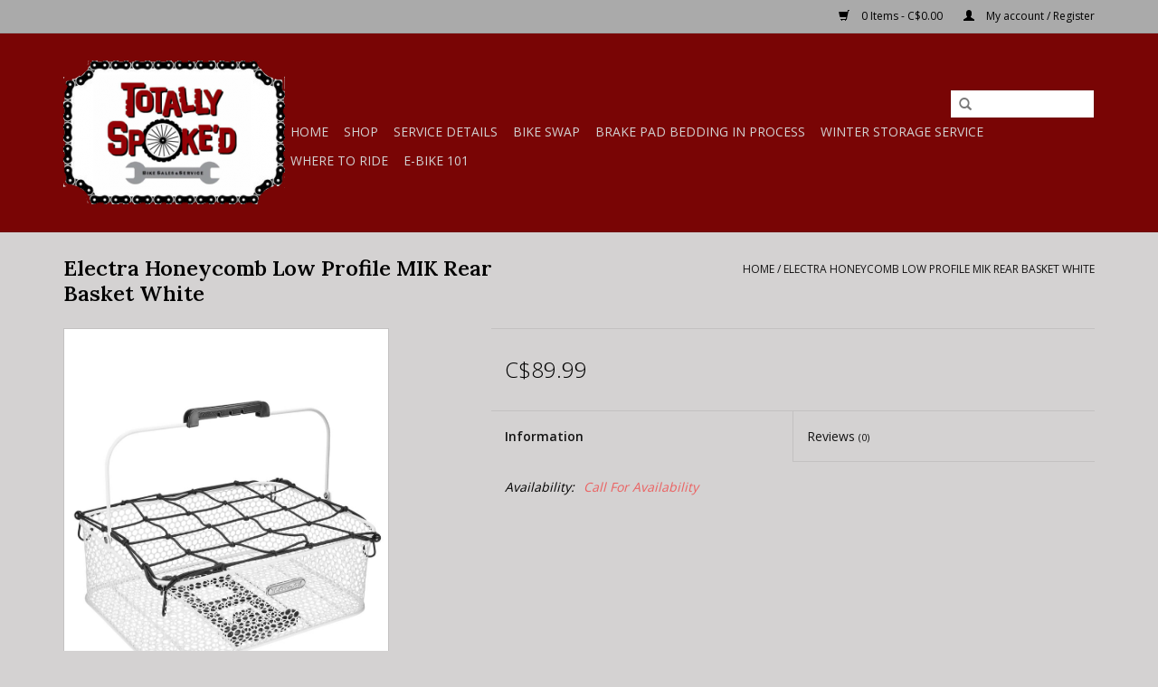

--- FILE ---
content_type: text/html;charset=utf-8
request_url: https://www.totallyspoked.ca/electra-honeycomb-low-profile-mik-rear-basket-whit.html
body_size: 6634
content:
<!DOCTYPE html>
<html lang="us">
  <head>
    <meta charset="utf-8"/>
<!-- [START] 'blocks/head.rain' -->
<!--

  (c) 2008-2026 Lightspeed Netherlands B.V.
  http://www.lightspeedhq.com
  Generated: 01-02-2026 @ 02:25:22

-->
<link rel="canonical" href="https://www.totallyspoked.ca/electra-honeycomb-low-profile-mik-rear-basket-whit.html"/>
<link rel="alternate" href="https://www.totallyspoked.ca/index.rss" type="application/rss+xml" title="New products"/>
<meta name="robots" content="noodp,noydir"/>
<meta property="og:url" content="https://www.totallyspoked.ca/electra-honeycomb-low-profile-mik-rear-basket-whit.html?source=facebook"/>
<meta property="og:site_name" content="Totally Spoke&#039;d"/>
<meta property="og:title" content="ELECTRA Electra Honeycomb Low Profile MIK Rear Basket White"/>
<meta property="og:description" content="Totally Spoke’d is a full service bicycle shop located at 29 Ontario St. in Stratford, ON.  <br />
The friendly, courteous staff is always willing to help you with"/>
<meta property="og:image" content="https://cdn.shoplightspeed.com/shops/622719/files/25536543/electra-electra-honeycomb-low-profile-mik-rear-bas.jpg"/>
<!--[if lt IE 9]>
<script src="https://cdn.shoplightspeed.com/assets/html5shiv.js?2025-02-20"></script>
<![endif]-->
<!-- [END] 'blocks/head.rain' -->
    <title>ELECTRA Electra Honeycomb Low Profile MIK Rear Basket White - Totally Spoke&#039;d</title>
    <meta name="description" content="Totally Spoke’d is a full service bicycle shop located at 29 Ontario St. in Stratford, ON.  <br />
The friendly, courteous staff is always willing to help you with" />
    <meta name="keywords" content="ELECTRA, Electra, Honeycomb, Low, Profile, MIK, Rear, Basket, White, Bicycle, bike shop, bike, bike rentals, bike repairs, bike sales, bike accessories, bike parts, skateboards, scooters, bike service" />
    <meta http-equiv="X-UA-Compatible" content="IE=edge,chrome=1">
    <meta name="viewport" content="width=device-width, initial-scale=1.0">
    <meta name="apple-mobile-web-app-capable" content="yes">
    <meta name="apple-mobile-web-app-status-bar-style" content="black">

    <link rel="shortcut icon" href="https://cdn.shoplightspeed.com/shops/622719/themes/10196/assets/favicon.ico?20200418145052" type="image/x-icon" />
    <link href='//fonts.googleapis.com/css?family=Open%20Sans:400,300,600' rel='stylesheet' type='text/css'>
    <link href='//fonts.googleapis.com/css?family=Lora:400,300,600' rel='stylesheet' type='text/css'>
    <link rel="shortcut icon" href="https://cdn.shoplightspeed.com/shops/622719/themes/10196/assets/favicon.ico?20200418145052" type="image/x-icon" /> 
    <link rel="stylesheet" href="https://cdn.shoplightspeed.com/shops/622719/themes/10196/assets/bootstrap-min.css?20200418145052" />
    <link rel="stylesheet" href="https://cdn.shoplightspeed.com/shops/622719/themes/10196/assets/style.css?20200418145052" />    
    <link rel="stylesheet" href="https://cdn.shoplightspeed.com/shops/622719/themes/10196/assets/settings.css?20200418145052" />  
    <link rel="stylesheet" href="https://cdn.shoplightspeed.com/assets/gui-2-0.css?2025-02-20" />
    <link rel="stylesheet" href="https://cdn.shoplightspeed.com/assets/gui-responsive-2-0.css?2025-02-20" />   
    <link rel="stylesheet" href="https://cdn.shoplightspeed.com/shops/622719/themes/10196/assets/custom.css?20200418145052" />
        
    <script src="https://cdn.shoplightspeed.com/assets/jquery-1-9-1.js?2025-02-20"></script>
    <script src="https://cdn.shoplightspeed.com/assets/jquery-ui-1-10-1.js?2025-02-20"></script>
   
    <script type="text/javascript" src="https://cdn.shoplightspeed.com/shops/622719/themes/10196/assets/global.js?20200418145052"></script>
		<script type="text/javascript" src="https://cdn.shoplightspeed.com/shops/622719/themes/10196/assets/bootstrap-min.js?20200418145052"></script>
    <script type="text/javascript" src="https://cdn.shoplightspeed.com/shops/622719/themes/10196/assets/jcarousel.js?20200418145052"></script>
    <script type="text/javascript" src="https://cdn.shoplightspeed.com/assets/gui.js?2025-02-20"></script>
    <script type="text/javascript" src="https://cdn.shoplightspeed.com/assets/gui-responsive-2-0.js?2025-02-20"></script>
    
    <script type="text/javascript" src="https://cdn.shoplightspeed.com/shops/622719/themes/10196/assets/share42.js?20200418145052"></script> 
        
    <!--[if lt IE 9]>
    <link rel="stylesheet" href="https://cdn.shoplightspeed.com/shops/622719/themes/10196/assets/style-ie.css?20200418145052" />
    <![endif]-->
    <link rel="stylesheet" media="print" href="https://cdn.shoplightspeed.com/shops/622719/themes/10196/assets/print-min.css?20200418145052" />
  </head>
  <body>
    <header>
      <div class="topnav">
        <div class="container">
                    <div class="right">
            <a href="https://www.totallyspoked.ca/cart/" title="Cart" class="cart"> 
              <span class="glyphicon glyphicon-shopping-cart"></span>
              0 Items - C$0.00
            </a>
            <a href="https://www.totallyspoked.ca/account/" title="My account" class="my-account">
              <span class="glyphicon glyphicon-user"></span>
                            My account / Register
                          </a>
          </div>
        </div>
      </div>
      <div class="navigation container">
        <div class="align">
          <ul class="burger">
            <img src="https://cdn.shoplightspeed.com/shops/622719/themes/10196/assets/hamburger.png?20200418145052" width="32" height="32" alt="Menu">
          </ul>

                      <div class="vertical logo">
              <a href="https://www.totallyspoked.ca/" title="Totally Spoke&#039;d">
                <img src="https://cdn.shoplightspeed.com/shops/622719/themes/10196/assets/logo.png?20200418145052" alt="Totally Spoke&#039;d" />
              </a>
            </div>
          
          <nav class="nonbounce desktop vertical">
            <form action="https://www.totallyspoked.ca/search/" method="get" id="formSearch">
              <input type="text" name="q" autocomplete="off"  value=""/>
              <span onclick="$('#formSearch').submit();" title="Search" class="glyphicon glyphicon-search"></span>
            </form>
            <ul>
              <li class="item home ">
                <a class="itemLink" href="https://www.totallyspoked.ca/">Home</a>
              </li>
                                          <li class="item sub">
                <a class="itemLink" href="https://www.totallyspoked.ca/shop/" title="Shop">Shop</a>
                                <span class="glyphicon glyphicon-play"></span>
                <ul class="subnav">
                                    <li class="subitem">
                    <a class="subitemLink" href="https://www.totallyspoked.ca/shop/accessories/" title="Accessories">Accessories</a>
                                        <ul class="subnav">
                                            <li class="subitem">
                        <a class="subitemLink" href="https://www.totallyspoked.ca/shop/accessories/bells-horns/" title="Bells/Horns">Bells/Horns</a>
                      </li>
                                            <li class="subitem">
                        <a class="subitemLink" href="https://www.totallyspoked.ca/shop/accessories/fenders/" title="Fenders">Fenders</a>
                      </li>
                                            <li class="subitem">
                        <a class="subitemLink" href="https://www.totallyspoked.ca/shop/accessories/bags/" title="Bags">Bags</a>
                      </li>
                                            <li class="subitem">
                        <a class="subitemLink" href="https://www.totallyspoked.ca/shop/accessories/baskets/" title="Baskets">Baskets</a>
                      </li>
                                            <li class="subitem">
                        <a class="subitemLink" href="https://www.totallyspoked.ca/shop/accessories/bike-maintenance/" title="Bike Maintenance">Bike Maintenance</a>
                      </li>
                                            <li class="subitem">
                        <a class="subitemLink" href="https://www.totallyspoked.ca/shop/accessories/car-racks/" title="Car Racks">Car Racks</a>
                      </li>
                                            <li class="subitem">
                        <a class="subitemLink" href="https://www.totallyspoked.ca/shop/accessories/chariot/" title="Chariot">Chariot</a>
                      </li>
                                            <li class="subitem">
                        <a class="subitemLink" href="https://www.totallyspoked.ca/shop/accessories/computers/" title="Computers">Computers</a>
                      </li>
                                            <li class="subitem">
                        <a class="subitemLink" href="https://www.totallyspoked.ca/shop/accessories/grips-tape/" title="Grips/Tape">Grips/Tape</a>
                      </li>
                                            <li class="subitem">
                        <a class="subitemLink" href="https://www.totallyspoked.ca/shop/accessories/helmets/" title="Helmets">Helmets</a>
                      </li>
                                            <li class="subitem">
                        <a class="subitemLink" href="https://www.totallyspoked.ca/shop/accessories/hydration/" title="Hydration">Hydration</a>
                      </li>
                                            <li class="subitem">
                        <a class="subitemLink" href="https://www.totallyspoked.ca/shop/accessories/lights/" title="Lights">Lights</a>
                      </li>
                                            <li class="subitem">
                        <a class="subitemLink" href="https://www.totallyspoked.ca/shop/accessories/locks/" title="Locks">Locks</a>
                      </li>
                                            <li class="subitem">
                        <a class="subitemLink" href="https://www.totallyspoked.ca/shop/accessories/mirrors/" title="Mirrors">Mirrors</a>
                      </li>
                                            <li class="subitem">
                        <a class="subitemLink" href="https://www.totallyspoked.ca/shop/accessories/panier-racks/" title="Panier Racks">Panier Racks</a>
                      </li>
                                            <li class="subitem">
                        <a class="subitemLink" href="https://www.totallyspoked.ca/shop/accessories/giftware-fun-items/" title="Giftware/Fun Items">Giftware/Fun Items</a>
                      </li>
                                            <li class="subitem">
                        <a class="subitemLink" href="https://www.totallyspoked.ca/shop/accessories/pumps/" title="Pumps">Pumps</a>
                      </li>
                                            <li class="subitem">
                        <a class="subitemLink" href="https://www.totallyspoked.ca/shop/accessories/seats/" title="Seats">Seats</a>
                      </li>
                                            <li class="subitem">
                        <a class="subitemLink" href="https://www.totallyspoked.ca/shop/accessories/sunglasses/" title="Sunglasses">Sunglasses</a>
                      </li>
                                            <li class="subitem">
                        <a class="subitemLink" href="https://www.totallyspoked.ca/shop/accessories/trainers/" title="Trainers">Trainers</a>
                      </li>
                                          </ul>
                                      </li>
                                    <li class="subitem">
                    <a class="subitemLink" href="https://www.totallyspoked.ca/shop/gift-card/" title="Gift Card">Gift Card</a>
                                      </li>
                                    <li class="subitem">
                    <a class="subitemLink" href="https://www.totallyspoked.ca/shop/bikes/" title="Bikes">Bikes</a>
                                        <ul class="subnav">
                                            <li class="subitem">
                        <a class="subitemLink" href="https://www.totallyspoked.ca/shop/bikes/adventure/" title="Adventure">Adventure</a>
                      </li>
                                            <li class="subitem">
                        <a class="subitemLink" href="https://www.totallyspoked.ca/shop/bikes/bmx/" title="BMX">BMX</a>
                      </li>
                                            <li class="subitem">
                        <a class="subitemLink" href="https://www.totallyspoked.ca/shop/bikes/city/" title="City">City</a>
                      </li>
                                            <li class="subitem">
                        <a class="subitemLink" href="https://www.totallyspoked.ca/shop/bikes/cruiser/" title="Cruiser">Cruiser</a>
                      </li>
                                            <li class="subitem">
                        <a class="subitemLink" href="https://www.totallyspoked.ca/shop/bikes/crossover/" title="Crossover">Crossover</a>
                      </li>
                                            <li class="subitem">
                        <a class="subitemLink" href="https://www.totallyspoked.ca/shop/bikes/e-bike/" title="E-bike">E-bike</a>
                      </li>
                                            <li class="subitem">
                        <a class="subitemLink" href="https://www.totallyspoked.ca/shop/bikes/fatbike/" title="Fatbike">Fatbike</a>
                      </li>
                                            <li class="subitem">
                        <a class="subitemLink" href="https://www.totallyspoked.ca/shop/bikes/kids/" title="Kids">Kids</a>
                      </li>
                                            <li class="subitem">
                        <a class="subitemLink" href="https://www.totallyspoked.ca/shop/bikes/mountain/" title="Mountain">Mountain</a>
                      </li>
                                            <li class="subitem">
                        <a class="subitemLink" href="https://www.totallyspoked.ca/shop/bikes/road/" title="Road">Road</a>
                      </li>
                                          </ul>
                                      </li>
                                    <li class="subitem">
                    <a class="subitemLink" href="https://www.totallyspoked.ca/shop/skateboards/" title="Skateboards">Skateboards</a>
                                      </li>
                                    <li class="subitem">
                    <a class="subitemLink" href="https://www.totallyspoked.ca/shop/scooter/" title="Scooter">Scooter</a>
                                      </li>
                                    <li class="subitem">
                    <a class="subitemLink" href="https://www.totallyspoked.ca/shop/parts/" title="Parts">Parts</a>
                                        <ul class="subnav">
                                            <li class="subitem">
                        <a class="subitemLink" href="https://www.totallyspoked.ca/shop/parts/bmx/" title="BMX">BMX</a>
                      </li>
                                            <li class="subitem">
                        <a class="subitemLink" href="https://www.totallyspoked.ca/shop/parts/bionx/" title="BionX">BionX</a>
                      </li>
                                            <li class="subitem">
                        <a class="subitemLink" href="https://www.totallyspoked.ca/shop/parts/bottom-brackets/" title="Bottom Brackets">Bottom Brackets</a>
                      </li>
                                            <li class="subitem">
                        <a class="subitemLink" href="https://www.totallyspoked.ca/shop/parts/cassettes-freewheel/" title="Cassettes/Freewheel">Cassettes/Freewheel</a>
                      </li>
                                            <li class="subitem">
                        <a class="subitemLink" href="https://www.totallyspoked.ca/shop/parts/brake-levers/" title="Brake Levers">Brake Levers</a>
                      </li>
                                            <li class="subitem">
                        <a class="subitemLink" href="https://www.totallyspoked.ca/shop/parts/brake-pads/" title="Brake Pads">Brake Pads</a>
                      </li>
                                            <li class="subitem">
                        <a class="subitemLink" href="https://www.totallyspoked.ca/shop/parts/cables/" title="Cables">Cables</a>
                      </li>
                                            <li class="subitem">
                        <a class="subitemLink" href="https://www.totallyspoked.ca/shop/parts/chainring-sprocket/" title="Chainring/Sprocket">Chainring/Sprocket</a>
                      </li>
                                            <li class="subitem">
                        <a class="subitemLink" href="https://www.totallyspoked.ca/shop/parts/chains/" title="Chains">Chains</a>
                      </li>
                                            <li class="subitem">
                        <a class="subitemLink" href="https://www.totallyspoked.ca/shop/parts/cranks/" title="Cranks">Cranks</a>
                      </li>
                                            <li class="subitem">
                        <a class="subitemLink" href="https://www.totallyspoked.ca/shop/parts/derailleurs/" title="Derailleurs">Derailleurs</a>
                      </li>
                                            <li class="subitem">
                        <a class="subitemLink" href="https://www.totallyspoked.ca/shop/parts/drop-outs-hangers/" title="Drop-Outs/Hangers">Drop-Outs/Hangers</a>
                      </li>
                                            <li class="subitem">
                        <a class="subitemLink" href="https://www.totallyspoked.ca/shop/parts/pedals/" title="Pedals">Pedals</a>
                      </li>
                                            <li class="subitem">
                        <a class="subitemLink" href="https://www.totallyspoked.ca/shop/parts/shifters/" title="Shifters">Shifters</a>
                      </li>
                                            <li class="subitem">
                        <a class="subitemLink" href="https://www.totallyspoked.ca/shop/parts/spokes/" title="Spokes">Spokes</a>
                      </li>
                                            <li class="subitem">
                        <a class="subitemLink" href="https://www.totallyspoked.ca/shop/parts/suspension/" title="Suspension">Suspension</a>
                      </li>
                                            <li class="subitem">
                        <a class="subitemLink" href="https://www.totallyspoked.ca/shop/parts/tires/" title="Tires">Tires</a>
                      </li>
                                            <li class="subitem">
                        <a class="subitemLink" href="https://www.totallyspoked.ca/shop/parts/tubes/" title="Tubes">Tubes</a>
                      </li>
                                            <li class="subitem">
                        <a class="subitemLink" href="https://www.totallyspoked.ca/shop/parts/wheels/" title="Wheels">Wheels</a>
                      </li>
                                            <li class="subitem">
                        <a class="subitemLink" href="https://www.totallyspoked.ca/shop/parts/brake/" title="Brake">Brake</a>
                      </li>
                                            <li class="subitem">
                        <a class="subitemLink" href="https://www.totallyspoked.ca/shop/parts/handle-bars/" title="Handle Bars">Handle Bars</a>
                      </li>
                                            <li class="subitem">
                        <a class="subitemLink" href="https://www.totallyspoked.ca/shop/parts/stem/" title="Stem">Stem</a>
                      </li>
                                            <li class="subitem">
                        <a class="subitemLink" href="https://www.totallyspoked.ca/shop/parts/headset/" title="Headset">Headset</a>
                      </li>
                                            <li class="subitem">
                        <a class="subitemLink" href="https://www.totallyspoked.ca/shop/parts/bearings/" title="Bearings">Bearings</a>
                      </li>
                                            <li class="subitem">
                        <a class="subitemLink" href="https://www.totallyspoked.ca/shop/parts/hub/" title="Hub">Hub</a>
                      </li>
                                            <li class="subitem">
                        <a class="subitemLink" href="https://www.totallyspoked.ca/shop/parts/seatpost/" title="Seatpost">Seatpost</a>
                      </li>
                                            <li class="subitem">
                        <a class="subitemLink" href="https://www.totallyspoked.ca/shop/parts/brompton/" title="Brompton">Brompton</a>
                      </li>
                                          </ul>
                                      </li>
                                    <li class="subitem">
                    <a class="subitemLink" href="https://www.totallyspoked.ca/shop/clothes/" title="Clothes">Clothes</a>
                                        <ul class="subnav">
                                            <li class="subitem">
                        <a class="subitemLink" href="https://www.totallyspoked.ca/shop/clothes/hats/" title="Hats">Hats</a>
                      </li>
                                            <li class="subitem">
                        <a class="subitemLink" href="https://www.totallyspoked.ca/shop/clothes/mens/" title="Men&#039;s">Men&#039;s</a>
                      </li>
                                            <li class="subitem">
                        <a class="subitemLink" href="https://www.totallyspoked.ca/shop/clothes/womens/" title="Women&#039;s">Women&#039;s</a>
                      </li>
                                            <li class="subitem">
                        <a class="subitemLink" href="https://www.totallyspoked.ca/shop/clothes/youth/" title="Youth">Youth</a>
                      </li>
                                          </ul>
                                      </li>
                                  </ul>
                              </li>
                            <li class="item sub">
                <a class="itemLink" href="https://www.totallyspoked.ca/service-details/" title="Service Details">Service Details</a>
                                <span class="glyphicon glyphicon-play"></span>
                <ul class="subnav">
                                    <li class="subitem">
                    <a class="subitemLink" href="https://www.totallyspoked.ca/service-details/service-packages/" title="Service Packages">Service Packages</a>
                                      </li>
                                  </ul>
                              </li>
                                                        <li class="item sub"><a class="itemLink" href="https://www.totallyspoked.ca/blogs/totally-spoked-bike-swap/" title="Bike Swap ">Bike Swap </a>
                <ul class="subnav">
                                    <li class="subitem"><a class="subitemLink" href="https://www.totallyspoked.ca/blogs/totally-spoked-bike-swap/bike-swap-terms-condtions/" title="Bike Swap Terms &amp; Condtions">Bike Swap Terms &amp; Condtions</a></li>
                                    <li class="subitem"><a class="subitemLink" href="https://www.totallyspoked.ca/blogs/totally-spoked-bike-swap/bike-swap-description-april-11th-2026-please-bring/" title="Bike Swap Description April 11th 2026 (please bring a completed registration form with each bike entered)">Bike Swap Description April 11th 2026 (please bring a completed registration form with each bike entered)</a></li>
                                    <li class="subitem"><a class="subitemLink" href="https://www.totallyspoked.ca/blogs/totally-spoked-bike-swap/bike-swap-registration-form-click-link-below-for-p/" title="Bike Swap Registration Form (click link below for pdf form)">Bike Swap Registration Form (click link below for pdf form)</a></li>
                                    <li class="subitem"><a class="subitemLink" href="https://www.totallyspoked.ca/blogs/totally-spoked-bike-swap/bike-swap-poster/" title="Bike Swap Poster">Bike Swap Poster</a></li>
                                  </ul>
              </li>
                            <li class="item sub"><a class="itemLink" href="https://www.totallyspoked.ca/blogs/brake-pad-bedding-in-process/" title="Brake Pad Bedding In Process">Brake Pad Bedding In Process</a>
                <ul class="subnav">
                                    <li class="subitem"><a class="subitemLink" href="https://www.totallyspoked.ca/blogs/brake-pad-bedding-in-process/brake-pad-bedding-in-process/" title="Brake Pad Bedding In Process">Brake Pad Bedding In Process</a></li>
                                  </ul>
              </li>
                            <li class="item sub"><a class="itemLink" href="https://www.totallyspoked.ca/blogs/winter-storage-service/" title="Winter Storage Service">Winter Storage Service</a>
                <ul class="subnav">
                                    <li class="subitem"><a class="subitemLink" href="https://www.totallyspoked.ca/blogs/winter-storage-service/winter-bike-storage/" title="Winter Bike Storage">Winter Bike Storage</a></li>
                                  </ul>
              </li>
                            <li class="item sub"><a class="itemLink" href="https://www.totallyspoked.ca/blogs/where-to-ride/" title="Where to Ride">Where to Ride</a>
                <ul class="subnav">
                                    <li class="subitem"><a class="subitemLink" href="https://www.totallyspoked.ca/blogs/where-to-ride/where-to-ride-in-around-stratford/" title="Where To Ride In &amp; Around Stratford">Where To Ride In &amp; Around Stratford</a></li>
                                  </ul>
              </li>
                            <li class="item sub"><a class="itemLink" href="https://www.totallyspoked.ca/blogs/e-bike-101/" title="E-Bike 101">E-Bike 101</a>
                <ul class="subnav">
                                    <li class="subitem"><a class="subitemLink" href="https://www.totallyspoked.ca/blogs/e-bike-101/e-bike-101/" title="E-Bike 101">E-Bike 101</a></li>
                                  </ul>
              </li>
                                                                    </ul>
            <span class="glyphicon glyphicon-remove"></span>  
          </nav>
        </div>
      </div>
    </header>
    
    <div class="wrapper">
      <div class="container content">
                <div itemscope itemtype="http://schema.org/Product">
  <div class="page-title row">
    <div class="col-sm-6 col-md-6">
    <h1 class="product-page" itemprop="name" content="ELECTRA Electra Honeycomb Low Profile MIK Rear Basket White">       Electra Honeycomb Low Profile MIK Rear Basket White </h1> 
      </div>
  <div class="col-sm-6 col-md-6 breadcrumbs text-right">
    <a href="https://www.totallyspoked.ca/" title="Home">Home</a>
    
        / <a href="https://www.totallyspoked.ca/electra-honeycomb-low-profile-mik-rear-basket-whit.html">Electra Honeycomb Low Profile MIK Rear Basket White</a>
      </div>  
</div>
<div class="product-wrap row">
  <div class="product-img col-sm-4 col-md-4">
    <div class="zoombox">
      <div class="images"> 
        <meta itemprop="image" content="https://cdn.shoplightspeed.com/shops/622719/files/25536543/300x250x2/electra-electra-honeycomb-low-profile-mik-rear-bas.jpg" />       
                <a class="zoom first" data-image-id="25536543">             
                                  <img src="https://cdn.shoplightspeed.com/shops/622719/files/25536543/800x1024x1/electra-electra-honeycomb-low-profile-mik-rear-bas.jpg" alt="ELECTRA Electra Honeycomb Low Profile MIK Rear Basket White">
                              </a> 
              </div>
      
      <div class="thumbs row">
                <div class="col-xs-3 col-sm-4 col-md-4">
          <a data-image-id="25536543">
                                        <img src="https://cdn.shoplightspeed.com/shops/622719/files/25536543/156x230x1/electra-electra-honeycomb-low-profile-mik-rear-bas.jpg" alt="ELECTRA Electra Honeycomb Low Profile MIK Rear Basket White" title="ELECTRA Electra Honeycomb Low Profile MIK Rear Basket White"/>
                                    </a>
        </div>
              </div>  
    </div>
  </div>
 
  <div itemprop="offers" itemscope itemtype="http://schema.org/Offer" class="product-info col-sm-8 col-md-7 col-md-offset-1"> 
    <meta itemprop="price" content="89.99" />
    <meta itemprop="priceCurrency" content="CAD" /> 
    <meta itemprop="itemCondition" itemtype="http://schema.org/OfferItemCondition" content="http://schema.org/NewCondition"/>
          <meta itemprop="availability" content="" />
          
    <form action="https://www.totallyspoked.ca/cart/add/54416610/" id=
        "product_configure_form" method="post">
              <input type="hidden" name="bundle_id" id="product_configure_bundle_id" value="">
            <div class="product-price row">
        <div class="price-wrap col-xs-5 col-md-5"> 
                    <span class="price" style="line-height: 30px;">C$89.99
             
 
        </div>
        <div class="cart col-xs-7 col-md-7"> 
          <div class="cart">
                      </div>
        </div>
      </div>
    </form>   

    <div class="product-tabs row">
      <div class="tabs">
        <ul>
          <li class="active col-2 information"><a rel="info" href="#">Information</a></li>
                    <li class="col-2 reviews"><a rel="reviews" href="#">Reviews <small>(0)</small></a></li>        </ul>
      </div>                    
      <div class="tabsPages">
        <div class="page info active">
          <table class="details">
                                               
         
                        <tr class="availability">
              <td>Availability:</td>
                
              <td><span class="out-of-stock">Call For Availability</span></td> 
                          </tr> 
              
                
                        
          </table>
         
          
                    <div class="clearfix"></div>
          
          
          
                    
        </div>
        
        <div class="page reviews">
                              
          <div class="bottom">
            <div class="right">
              <a href="https://www.totallyspoked.ca/account/review/33040503/">Add your review</a>
            </div>
            <span>0</span> stars based on <span>0</span> reviews
          </div>          
        </div>
      </div>
    </div>
  </div>
</div>
<div class="product-actions row">
  <div class="social-media col-xs-12 col-md-4">
    <div class="share42init"  data-url="https://www.totallyspoked.ca/electra-honeycomb-low-profile-mik-rear-basket-whit.html" data-image="https://cdn.shoplightspeed.com/shops/622719/files/25536543/300x250x2/electra-electra-honeycomb-low-profile-mik-rear-bas.jpg" ></div>
  </div>
  <div class="col-md-7 col-xs-12 col-md-offset-1 ">
    <div class="tags-actions row">
      <div class="tags col-xs-12 col-md-4">
                                <a href="https://www.totallyspoked.ca/brands/electra/" title="product.brand.title"><h2 itemprop="brand" content="ELECTRA">ELECTRA</h2></a>
              </div>
      <div class="actions col-xs-12 col-md-8 text-right">
        <a href="https://www.totallyspoked.ca/account/wishlistAdd/33040503/?variant_id=54416610" title="Add to wishlist">Add to wishlist</a> / 
        <a href="https://www.totallyspoked.ca/compare/add/54416610/" title="Add to compare">
          Add to compare
        </a> / 
                <a href="#" onclick="window.print(); return false;" title="Print">
          Print
        </a>
      </div>      
    </div>
  </div>    
</div>

   
  
</div>


<script src="https://cdn.shoplightspeed.com/shops/622719/themes/10196/assets/jquery-zoom-min.js?20200418145052" type="text/javascript"></script>
<script type="text/javascript">
function updateQuantity(way){
    var quantity = parseInt($('.cart input').val());

    if (way == 'up'){
        if (quantity < 10000){
            quantity++;
        } else {
            quantity = 10000;
        }
    } else {
        if (quantity > 1){
            quantity--;
        } else {
            quantity = 1;
        }
    }

    $('.cart input').val(quantity);
}
</script>      </div>
      
      <footer>
        <hr class="full-width" />
        <div class="container">
          <div class="social row">
                        <div class="newsletter col-xs-12 col-sm-7 col-md-7">
              <span class="title">Sign up for our newsletter:</span>
              <form id="formNewsletter" action="https://www.totallyspoked.ca/account/newsletter/" method="post">
                <input type="hidden" name="key" value="0b8f3cbf6c3743b5e78dfd0d16f33d52" />
                <input type="text" name="email" id="formNewsletterEmail" value="" placeholder="E-mail"/>
                <a class="btn glyphicon glyphicon-send" href="#" onclick="$('#formNewsletter').submit(); return false;" title="Subscribe" ><span>Subscribe</span></a>
              </form>
            </div>
            
                        <div class="social-media col-xs-12 col-md-12  col-sm-5 col-md-5 text-right">
              <div class="inline-block relative">
                <a href="https://www.facebook.com/Totally-Spoked-135541023162331/" class="social-icon facebook" target="_blank"></a>                <a href="https://twitter.com/Totally_Spoked" class="social-icon twitter" target="_blank"></a>                                                <a href="https://www.youtube.com/channel/UChuzVFKXsgar2j7scO1tcPQ/videos?view_as=subscriber" class="social-icon youtube" target="_blank"></a>                                <a href="https://www.instagram.com/totally_spoked/" class="social-icon instagram" target="_blank" title="Instagram Totally Spoke&#039;d"></a>                
                              </div>
            </div>
                      </div>
          <hr class="full-width" />
          <div class="links row">
            <div class="col-xs-12 col-sm-3 col-md-3">
                <label class="footercollapse" for="_1">
                  <strong>Customer service</strong>
                  <span class="glyphicon glyphicon-chevron-down hidden-sm hidden-md hidden-lg"></span></label>
                    <input class="footercollapse_input hidden-md hidden-lg hidden-sm" id="_1" type="checkbox">
                    <div class="list">
  
                  <ul class="no-underline no-list-style">
                                                <li><a href="https://www.totallyspoked.ca/service/store-hours/" title="Store Hours" >Store Hours</a>
                        </li>
                                                <li><a href="https://www.totallyspoked.ca/service/about/" title="About us" >About us</a>
                        </li>
                                                <li><a href="https://www.totallyspoked.ca/service/general-terms-conditions/" title="General terms &amp; conditions" >General terms &amp; conditions</a>
                        </li>
                                                <li><a href="https://www.totallyspoked.ca/service/privacy-policy/" title="Privacy policy" >Privacy policy</a>
                        </li>
                                                <li><a href="https://www.totallyspoked.ca/service/payment-methods/" title="Payment methods" >Payment methods</a>
                        </li>
                                                <li><a href="https://www.totallyspoked.ca/service/shipping-returns/" title="Shipping &amp; returns" >Shipping &amp; returns</a>
                        </li>
                                            </ul>
                  </div> 
             
            </div>     
       
            
            <div class="col-xs-12 col-sm-3 col-md-3">
          <label class="footercollapse" for="_2">
                  <strong>Products</strong>
                  <span class="glyphicon glyphicon-chevron-down hidden-sm hidden-md hidden-lg"></span></label>
                    <input class="footercollapse_input hidden-md hidden-lg hidden-sm" id="_2" type="checkbox">
                    <div class="list">
              <ul>
                <li><a href="https://www.totallyspoked.ca/collection/" title="All products">All products</a></li>
                <li><a href="https://www.totallyspoked.ca/collection/?sort=newest" title="New products">New products</a></li>
                <li><a href="https://www.totallyspoked.ca/collection/offers/" title="Offers">Offers</a></li>
                                <li><a href="https://www.totallyspoked.ca/tags/" title="Tags">Tags</a></li>                <li><a href="https://www.totallyspoked.ca/index.rss" title="RSS feed">RSS feed</a></li>
              </ul>
            </div>
            </div>
            
            <div class="col-xs-12 col-sm-3 col-md-3">
              <label class="footercollapse" for="_3">
                  <strong>
                                My account
                              </strong>
                  <span class="glyphicon glyphicon-chevron-down hidden-sm hidden-md hidden-lg"></span></label>
                    <input class="footercollapse_input hidden-md hidden-lg hidden-sm" id="_3" type="checkbox">
                    <div class="list">
            
           
              <ul>
                                <li><a href="https://www.totallyspoked.ca/account/" title="Register">Register</a></li>
                                <li><a href="https://www.totallyspoked.ca/account/orders/" title="My orders">My orders</a></li>
                                <li><a href="https://www.totallyspoked.ca/account/wishlist/" title="My wishlist">My wishlist</a></li>
                              </ul>
            </div>
            </div>
            <div class="col-xs-12 col-sm-3 col-md-3">
                 <label class="footercollapse" for="_4">
                  <strong>Totally Spoke'd </strong>
                  <span class="glyphicon glyphicon-chevron-down hidden-sm hidden-md hidden-lg"></span></label>
                    <input class="footercollapse_input hidden-md hidden-lg hidden-sm" id="_4" type="checkbox">
                    <div class="list">
              
              
              
              <span class="contact-description">Bicycle Sales & Service</span>                            <div class="contact">
                <span class="glyphicon glyphicon-earphone"></span>
                519-273-2001
              </div>
                                          <div class="contact">
                <span class="glyphicon glyphicon-envelope"></span>
                <a href="/cdn-cgi/l/email-protection#0d7e6c61687e4d7962796c6161747e7d62666869236e6c" title="Email"><span class="__cf_email__" data-cfemail="e49785888197a4908b908588889d97948b8f8180ca8785">[email&#160;protected]</span></a>
              </div>
                            </div>
              
                                                      </div>
          </div>
          <hr class="full-width" />
        </div>
        <div class="copyright-payment">
          <div class="container">
            <div class="row">
              <div class="copyright col-md-6">
                © Copyright 2026 Totally Spoke&#039;d 
                                - Powered by
                                <a href="http://www.lightspeedhq.com" title="Lightspeed" target="_blank">Lightspeed</a>
                                                              </div>
              <div class="payments col-md-6 text-right">
                                <a href="https://www.totallyspoked.ca/service/payment-methods/" title="Payment methods">
                  <img src="https://cdn.shoplightspeed.com/assets/icon-payment-cash.png?2025-02-20" alt="Cash" />
                </a>
                                <a href="https://www.totallyspoked.ca/service/payment-methods/" title="Payment methods">
                  <img src="https://cdn.shoplightspeed.com/assets/icon-payment-mastercard.png?2025-02-20" alt="MasterCard" />
                </a>
                                <a href="https://www.totallyspoked.ca/service/payment-methods/" title="Payment methods">
                  <img src="https://cdn.shoplightspeed.com/assets/icon-payment-visa.png?2025-02-20" alt="Visa" />
                </a>
                              </div>
            </div>
          </div>
        </div>
      </footer>
    </div>
    <!-- [START] 'blocks/body.rain' -->
<script data-cfasync="false" src="/cdn-cgi/scripts/5c5dd728/cloudflare-static/email-decode.min.js"></script><script>
(function () {
  var s = document.createElement('script');
  s.type = 'text/javascript';
  s.async = true;
  s.src = 'https://www.totallyspoked.ca/services/stats/pageview.js?product=33040503&hash=ad21';
  ( document.getElementsByTagName('head')[0] || document.getElementsByTagName('body')[0] ).appendChild(s);
})();
</script>
<!-- [END] 'blocks/body.rain' -->
      <script>(function(){function c(){var b=a.contentDocument||a.contentWindow.document;if(b){var d=b.createElement('script');d.innerHTML="window.__CF$cv$params={r:'9c6dff704a5d3337',t:'MTc2OTkxMjcyMi4wMDAwMDA='};var a=document.createElement('script');a.nonce='';a.src='/cdn-cgi/challenge-platform/scripts/jsd/main.js';document.getElementsByTagName('head')[0].appendChild(a);";b.getElementsByTagName('head')[0].appendChild(d)}}if(document.body){var a=document.createElement('iframe');a.height=1;a.width=1;a.style.position='absolute';a.style.top=0;a.style.left=0;a.style.border='none';a.style.visibility='hidden';document.body.appendChild(a);if('loading'!==document.readyState)c();else if(window.addEventListener)document.addEventListener('DOMContentLoaded',c);else{var e=document.onreadystatechange||function(){};document.onreadystatechange=function(b){e(b);'loading'!==document.readyState&&(document.onreadystatechange=e,c())}}}})();</script><script defer src="https://static.cloudflareinsights.com/beacon.min.js/vcd15cbe7772f49c399c6a5babf22c1241717689176015" integrity="sha512-ZpsOmlRQV6y907TI0dKBHq9Md29nnaEIPlkf84rnaERnq6zvWvPUqr2ft8M1aS28oN72PdrCzSjY4U6VaAw1EQ==" data-cf-beacon='{"rayId":"9c6dff704a5d3337","version":"2025.9.1","serverTiming":{"name":{"cfExtPri":true,"cfEdge":true,"cfOrigin":true,"cfL4":true,"cfSpeedBrain":true,"cfCacheStatus":true}},"token":"8247b6569c994ee1a1084456a4403cc9","b":1}' crossorigin="anonymous"></script>
</body>
</html>

--- FILE ---
content_type: text/javascript;charset=utf-8
request_url: https://www.totallyspoked.ca/services/stats/pageview.js?product=33040503&hash=ad21
body_size: -434
content:
// SEOshop 01-02-2026 02:25:23